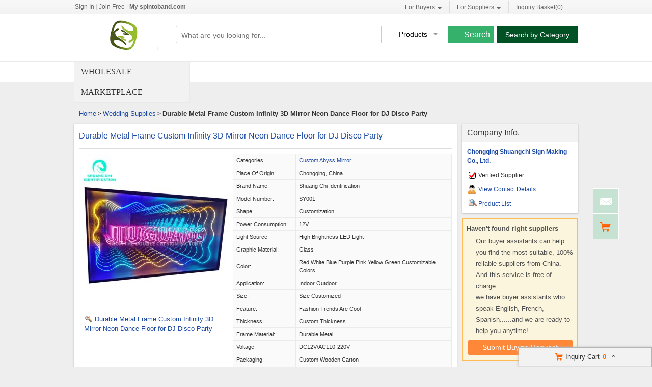

--- FILE ---
content_type: text/html; charset=UTF-8
request_url: https://www.spintoband.com/pz60a5312-cz58a0724-durable-metal-frame-custom-infinity-3d-mirror-neon-dance-floor-for-dj-disco-party.html
body_size: 26692
content:
<!DOCTYPE html>
<html>
<head>
    <meta http-equiv="X-UA-Compatible" content="IE=edge,Chrome=1" />
    <meta http-equiv="Content-Type" content="text/html;charset=utf-8" />
    <title>Durable Metal Frame Custom Infinity 3D Mirror Neon Dance Floor for DJ Disco Party of item 116375259</title>
<meta name="keywords" content="Durable Metal Frame Custom Infinity 3D Mirror Neon Dance Floor for DJ Disco Party, Custom Abyss Mirror, latest Custom Abyss Mirror from China, Custom Abyss Mirror for sale">
<meta name="description" content="Latest Durable Metal Frame Custom Infinity 3D Mirror Neon Dance Floor for DJ Disco Party from Quality Custom Abyss Mirror, Chongqing Shuangchi Sign Making Co., Ltd. - a Wholesale Supplier from China.">

    <link type='text/css' rel='stylesheet' href='https://style.spintoband.com/myres/css/common.css' media='all' />
    <script type="text/javascript" src="https://style.spintoband.com/min/?b=myres/js&f=jquery-1.9.1.min.js,jump.js,MSClass.js,projector.js"></script>
    
<script type="application/ld+json">
    {
      "@context": "https://schema.org",
      "@type": "BreadcrumbList",
      "itemListElement": [
            {
        "@type": "ListItem",
        "position": 1,
        "name": "Home"
        , "item": "https://www.spintoband.com/"      },            {
        "@type": "ListItem",
        "position": 2,
        "name": "Products"
        , "item": "https://www.spintoband.com/product/"      },            {
        "@type": "ListItem",
        "position": 3,
        "name": "Durable Metal Frame Custom Infinity 3D Mirror Neon Dance Floor for DJ Disco Party"
              }            ]
    }
</script>
    <script type="application/ld+json">
    {
        "@context": "http://schema.org",
        "@type": "Product",
        "name": "Durable Metal Frame Custom Infinity 3D Mirror Neon Dance Floor for DJ Disco Party",
        "category": "Custom Abyss Mirror",        "description": "Place of Origin:Chongqing, China,Model Number:SY001,Supply Ability:1000 Piece/Pieces per   Week,Price:$45.00/pieces 5-49 pieces",
        "image": "https://img.spintoband.com/nimg/86/c1/332448e0bdaebb75eb6fbed53632-300x300-0/durable_metal_frame_custom_infinity_3d_mirror_neon_dance_floor_for_dj_disco_party.jpg",
        "url": "https://www.spintoband.com/pz60a5312-cz58a0724-durable-metal-frame-custom-infinity-3d-mirror-neon-dance-floor-for-dj-disco-party.html"
                ,"brand": {"@type": "Brand","name": "shuang chi identification"}
                        ,"offers":{
        "@type": "Offer",
        "priceCurrency": "USD",
        "price":  "45.00",
        "url": "https://www.spintoband.com/pz60a5312-cz58a0724-durable-metal-frame-custom-infinity-3d-mirror-neon-dance-floor-for-dj-disco-party.html",
        "seller":{"@type": "Organization","name": "Chongqing Shuangchi Sign Making Co Ltd"}
        }
        }
    </script>

      <meta property="og:type" content="product" >
     <meta property="og:title" content="Durable Metal Frame Custom Infinity 3D Mirror Neon Dance Floor for DJ Disco Party" >
     <meta property="og:site_name" content="spintoband.com" >
     <meta property="og:url" content="https://www.spintoband.com/pz60a5312-cz58a0724-durable-metal-frame-custom-infinity-3d-mirror-neon-dance-floor-for-dj-disco-party.html" >
     <meta property="og:image" content="https://img.spintoband.com/nimg/86/c1/332448e0bdaebb75eb6fbed53632-300x300-0/durable_metal_frame_custom_infinity_3d_mirror_neon_dance_floor_for_dj_disco_party.jpg" >
     <meta property="og:description" content="Place of Origin:Chongqing, China,Model Number:SY001,Supply Ability:1000 Piece/Pieces per   Week,Price:$45.00/pieces 5-49 pieces" >

<link rel="canonical" href="https://www.spintoband.com/pz60a5312-cz58a0724-durable-metal-frame-custom-infinity-3d-mirror-neon-dance-floor-for-dj-disco-party.html">
<link rel="icon" href="https://www.spintoband.com/spintoband.com.ico"></head>
<body>
<div class="cont_main_whole" id="pageIndex1" style="padding-bottom:40px;background-color:#fff;    border-bottom: 1px solid #e9e9e9;">
    <div class="cont_main_whole_inner" style="    height: 120px;border-bottom:1px solid #e9e9e9;">
        <script type="text/javascript">
    function jumpLogin() {
        window.location.href = "https://uc.ecer.com/home/login?app_id=200402&app_redirect="+location.href;
    }
</script>
    <div class="f_head_top">
          <table>
      <tr>
          <td id ="head_login" class="l">
              <span onclick="jumpLogin()" style="cursor:pointer;">Sign In</span> | <a rel="nofollow" href="https://uc.ecer.com/reg.php">Join Free</a> | <strong><a rel="nofollow" href="//www.spintoband.com">My spintoband.com</a></strong>
          </td>
          <td class="r ">
              <ul class="n">
                  <li class="l b hl_1" id='dropmenu1'>
                      <span class="m" >For Buyers<i class="p"></i></span>

                      <ul class="u_b" style="display:none" id="menu1">
                        <li class="u_l"><a  href="https://www.spintoband.com/product/">Search Products</a></li>
                        <li class="u_l"><a  href="https://www.spintoband.com/wholesaler/">Find China Suppliers</a></li>
                        <li class="u_l"><a rel="nofollow" href="https://www.spintoband.com/index.php?r=report/report">Post Sourcing Request</a></li>
                      </ul>
                  </li>
                  <li class="l b hl_1" id='dropmenu2'>
                      <span class="m" >For Suppliers<i class="p"></i></span>

                      <ul class="u_b" style="display:none" id="menu2">
                        <li class="u_l"><a href="https://www.spintoband.com/wholesaler/">Search Suppliers</a></li>
                        <li class="u_l"><a href="https://www.spintoband.com/static/privacy-policy-2479.html">Privacy Policy</a></li>
                      </ul>
                  </li>
                  <li class="l hl_s" ><span class="m" id="cart_top"><i class="c"></i>Inquiry Basket(<span class="num" id="num">0</span>)</span></li>
              </ul>
          </td>
      </tr>
  </table>
    <script type="text/javascript">
        var domain = 'aHR0cDovL3VjLmVjZXIuY29tL2luZGV4LnBocD9yPXVzZXIvaW5kZXg=';
        domain = base64decode(domain);

        function menu(){
            var outer=document.getElementById("dropmenu1");
            var menu1 = document.getElementById("menu1");
            outer.onmouseover=function(){
                menu1.style.display="block";
            }
            menu1.onmouseover=function(){
                menu1.style.display="block";
            }
            outer.onmouseout=function(){
                menu1.style.display="none";
            }
            menu1.onmouseout=function(){
                menu1.style.display="none";
            }
            var outer2=document.getElementById("dropmenu2");
            var menu2 = document.getElementById("menu2");
            outer2.onmouseover=function(){
                menu2.style.display="block";
            }
            menu2.onmouseover=function(){
                menu2.style.display="block";
            }
            outer2.onmouseout=function(){
                menu2.style.display="none";
            }
            menu2.onmouseout=function(){
                menu2.style.display="none";
            }
        }
        function clearCookie(name) {
            var exp=new Date();exp.setTime(exp.getTime()-10);document.cookie=name+"="+escape(value)+";expires="+exp.toGMTString();
        }
        function logout() {
            clearCookie('sso_access_token')
            window.location.href = "https://uc.ecer.com/home/logouts?app_redirect="+location.href;
            return false;
            $('#LoadingStatus').show();
            $.ajax({
                type:"POST",
                url:"/index.php?r=user/ajaxlogout",
                dataType:'json',
                success: function(msg){
                    if(msg['status'] == true){
                        $('#LoadingStatus').hide();
                        $('#login').show();
                        $('#login_ok').hide();
                        var html1 = "<a rel='nofollow' href='http://uc.spintoband.com/login.php'>Sign In</a> | <a rel='nofollow' href='http://uc.spintoband.com/reg.php'>Join Free</a> | <strong><a rel='nofollow' href='//www.spintoband.com'>My spintoband.com</a></strong>";
                        $('#head_login').html(html1);
                        $('#publish').attr('href',domain);
                    }else{
                        $('#LoadingStatus').hide();
                        alert(msg['error']);
                    }
                }
            });
        }
        function updateLoginStatus(msg) {
            if (msg['status'] == true) {
                $('#login').hide();
                $('#user').text(msg['user']);
                if (msg['pay']) {
                    $('#pay').text('(' + msg['pay'] + ')');
                }
                if (msg['unpaid']) {
                    $('#unpaid').text('(' + msg['unpaid'] + ')');
                }
                if (msg['pass']) {
                    $('#pro_pass').text('(' + msg['pass'] + ')');
                }
                if (msg['nopass']) {
                    $('#pro_nopass').text('(' + msg['nopass'] + ')');
                }
                $('#login_ok').show();
                var html1 = "Welcome,<a href='"+msg['url']+"' >" + msg['user'] + " </a>";
                html1 += " | <a href='javascript:void(0)' onclick='logout()'>Sign out </a> | <strong><a href='//www.spintoband.com'>My spintoband.com</a></strong>";
                $('#head_login').html(html1);
                $('#publish').attr('href', msg['url']);
            }
        }
        function clearCookie(name) {
            var exp=new Date();exp.setTime(exp.getTime()-10);document.cookie=name+"="+escape("")+";expires="+exp.toGMTString();
        }
        $(function() {
            //通过code字段去拿已登录sso_access_token
            //有sso_access_token则存cookie 更新登录态 无则页面不做处理
            //链接上没code 取cookie中sso_access_token 检查是否有效 有效则更新登录态 cookie没有sso_access_token则不做任何处理
            var sso_access_token = getCookie("sso_access_token");
            if(sso_access_token && sso_access_token != "undefined") {
                $.ajax({
                    type: "GET",
                    url: "/index.php?r=user/VerifyToken",
                    data: '&token='+sso_access_token,
                    dataType: 'json',
                    cache: 'false',
                    success: function (msg) {
                        updateLoginStatus(msg);
                    }
                });
            } else {
                s = location.search;
                if(s) {
                    s = s.split('?');
                    if(s.length>1){
                       s = s[1];
                       var f = s.indexOf('code');
                       if(f != -1) {
                            var arr = s.split('&');
                            for(var i = 0;i<arr.length; i++){
                                var info = arr[i].split('=',2);
                                var n = info[0];
                                var v = info[1];
                                if(n == "code") {
                                    $.ajax({
                                        type: "GET",
                                        url: "/index.php?r=user/ajaxGetLoginUser",
                                        data: '&code='+v,
                                        dataType: 'json',
                                        cache: 'false',
                                        success: function (msg) {
                                            updateLoginStatus(msg);
                                        }
                                    });
                                }  
                            }
                       }
                    }
                } 
            }
            
            
            menu();
            
        });
    </script>
</div>
        <div class="f_header_main">
    <table cellpadding="0" cellspacing="0" width="100%">
        <tr>
            <td class="l">
               <a href="//www.spintoband.com"><img src="https://style.spintoband.com/myres/logo/spintoband.com.png" alt="spintoband.com"></a>
            </td>
            <td class="r">
                <form name="head_search" action="/index.php?r=search/search" method="POST" onsubmit="return check_form();">
                    <div class="w_b fl">
                        <div class="i_b fl">
                            <input  name="keyword" id="keyword" value="" type="text" placeholder="What are you looking for..."  />
                        </div>
                        <div class="s_b fl">
                                                    <div class="s_d" id="u_s_show">Products<i></i></div>
                                                    <ul class="u_s" id="u_s_list" style="display:none">
                                <li id='product'><a href="#" >Products</a></li>
                                <li id='company'><a href="#" >Suppliers</a></li>
                            </ul>
                            <input type="hidden" id="kwtype"  name="kwtype"  value="product"  />
                        </div>
                        <input class="btn fl" type="submit" value="Search" />
                    </div>
                </form>
                <div class="cb_0"></div>
                            </td>
            <td class="s_c" valign="middle">
                <a href=https://www.spintoband.com/product/>Search by Category</a>
            </td>
        </tr>
    </table>
    <div class="cb_0"></div>
    <script type="text/javascript">
        $(function(){
            $("#u_s_show").on('click',function() {
                $('#u_s_list').toggle();
            });
            $("#u_s_list #product").click(function(){
                $('#u_s_show').html($(this).html()+'<i></i>');

                $('#kwtype').val('product');
                $('#u_s_list').hide();
            }) ;
            $("#u_s_list #company").click(function(){
                $('#u_s_show').html($(this).html()+'<i></i>');

                $('#kwtype').val('company');
                $('#u_s_list').hide();
            });

          $('#keyword').focus();
        })

        /*********文字翻屏滚动***************/
        $(function(){
            if($("#TextDiv1").length > 0){
                new Marquee(["TextDiv1","TextContent1"],2,2,615,25,40,0,0) //文字翻屏滚动实例
                if($("#TextContent1").width()<1780){$("#TextContent1").width(1780)}
            }
        })

        function check_form(){
            if($('#keyword').val()==''){
                alert('Please enter keyword!');
                return false;
            }
            return true;
        }
    </script>
</div>
    </div>
</div>
<div class="cont_main_box" id="pageIndex2" style="margin-top:-40px;" >
    <div class="cont_main_box_inner">
        <div class="com_main_23" id="pageIndex3">
            <div class="com_main_inner">
                <div class="w_m_bg">Wholesale Marketplace</div>
            </div>
        </div>
        <div class="com_main_76" id="pageIndex4" style="width:77%">
            <div class="com_main_inner">
                    <div class="no_focus_tag">
                  </div>
            </div>
        </div>
        <div class="clearfix"></div>
    </div>
</div>
<div class="cont_main_box" id="pageIndex2">       
    <div class="cont_main_box_inner">
            <div class="f_header_breadcrumb">
            <a href="/">Home</a> >


    <a  class="f_header_breadcrumb_cur" href="https://www.spintoband.com/category-35030000-1/wedding-supplies.html">Wedding Supplies</a> >



        <h2>
        Durable Metal Frame Custom Infinity 3D Mirror Neon Dance Floor for DJ Disco Party    </h2>
    

</div>



        <div class="com_main_76" id="pageIndex3">
            <div class="com_main_inner">
                <script type="text/javascript">
    window.isgrant = 1;
</script>
    <div class="no_product_detail">
                        <script>
            var jumpurl = "";
        </script>
        <div id="product116375259" data-cname="Chongqing Shuangchi Sign Making Co., Ltd." data-datatype="7" data-smallimg="https://img.spintoband.com/nimg/86/c1/332448e0bdaebb75eb6fbed53632-300x300-0/durable_metal_frame_custom_infinity_3d_mirror_neon_dance_floor_for_dj_disco_party.jpg" data-cid="91220717"  class="con_left">
        <div style=" margin:0; margin-left:15px; padding-top: 12px; padding-bottom: 12px; margin-right: 15px;" class="desc_caption_wrap"><H1 class="pub_h1" id="producttitle116375259"><a href="https://shuangchisign.sale.spintoband.com/pz60a5312-durable-metal-frame-custom-infinity-3d-mirror-neon-dance-floor-for-dj-disco-party.html">Durable Metal Frame Custom Infinity 3D Mirror Neon Dance Floor for DJ Disco Party</a></H1> </div>
        <div class="cb_0"></div>
        <div class="con_pic_wrap fl">
            <div class="con_pic">
                <table cellspacing="0" cellpadding="0" height="100%" width="100%">
                    <tbody><tr>
                        <td height="100%" align="center" width="100%" valign="middle">
                                                            <a href="https://shuangchisign.sale.spintoband.com/iz60a5312-durable-metal-frame-custom-infinity-3d-mirror-neon-dance-floor-for-dj-disco-party-images" title="Durable Metal Frame Custom Infinity 3D Mirror Neon Dance Floor for DJ Disco Party">
                                    <img alt="Durable Metal Frame Custom Infinity 3D Mirror Neon Dance Floor for DJ Disco Party" src="https://img.spintoband.com/nimg/86/c1/332448e0bdaebb75eb6fbed53632-300x300-0/durable_metal_frame_custom_infinity_3d_mirror_neon_dance_floor_for_dj_disco_party.jpg" /></a>
                                                    </td>
                    </tr>
                    </tbody></table>
            </div>
                    <span id="show_img" class="pro_2">
                                                  <a id="producttitle116375259" href="https://shuangchisign.sale.spintoband.com/iz60a5312-durable-metal-frame-custom-infinity-3d-mirror-neon-dance-floor-for-dj-disco-party-images" target="_blank"><i></i>Durable Metal Frame Custom Infinity 3D Mirror Neon Dance Floor for DJ Disco Party</a>
                                             </span>
        </div>
        <div class="con_table fr" id="cart_product">
            <table cellspacing="1" cellpadding="0" border="0" width="100%" class="detail_wrap_border " id="product116375259" data-datatype="7" data-smallimg="https://img.spintoband.com/nimg/86/c1/332448e0bdaebb75eb6fbed53632-300x300-0/durable_metal_frame_custom_infinity_3d_mirror_neon_dance_floor_for_dj_disco_party.jpg" data-cid="91220717" >
                <tbody>
                                                    <tr>
                        <th>Categories</th>
                        <td>
                                                            <a href="https://shuangchisign.sale.spintoband.com/c1991396-custom-abyss-mirror">Custom Abyss Mirror</a>
                                                    </td>
                    </tr>
                                                                                                                                                                            <tr>
                                <td >Place of Origin: </td>
                                <td>Chongqing, China</td>
                            </tr>
                                                                                <tr>
                                <td >Brand Name: </td>
                                <td>shuang chi identification</td>
                            </tr>
                                                                                <tr>
                                <td >Model Number: </td>
                                <td>SY001</td>
                            </tr>
                                                                                <tr>
                                <td >Shape: </td>
                                <td>customization</td>
                            </tr>
                                                                                <tr>
                                <td >Power Consumption: </td>
                                <td>12V</td>
                            </tr>
                                                                                <tr>
                                <td >Light source: </td>
                                <td>High Brightness LED Light</td>
                            </tr>
                                                                                <tr>
                                <td >Graphic Material: </td>
                                <td>glass</td>
                            </tr>
                                                                                <tr>
                                <td >Color: </td>
                                <td>Red White Blue purple pink yellow green   Customizable colors</td>
                            </tr>
                                                                                <tr>
                                <td >Application: </td>
                                <td>Indoor Outdoor</td>
                            </tr>
                                                                                <tr>
                                <td >Size: </td>
                                <td>Size Customized</td>
                            </tr>
                                                                                <tr>
                                <td >Feature: </td>
                                <td>Fashion trends are cool</td>
                            </tr>
                                                                                <tr>
                                <td >Thickness: </td>
                                <td>Custom thickness</td>
                            </tr>
                                                                                <tr>
                                <td >Frame material: </td>
                                <td>Durable Metal</td>
                            </tr>
                                                                                <tr>
                                <td >Voltage: </td>
                                <td>DC12V/AC110-220V</td>
                            </tr>
                                                                                <tr>
                                <td >Packaging: </td>
                                <td>Custom Wooden Carton</td>
                            </tr>
                                                                                <tr>
                                <td >Packaging Details: </td>
                                <td>The overall outer packaging is based on the size and area of the actual number of products customized wooden boxes, the wooden box inside the thickened foam anti-shock effect, as well as bubble film or wrap film double-layer protection products, on the out</td>
                            </tr>
                                                                                <tr>
                                <td >Supply Ability: </td>
                                <td>1000 Piece/Pieces per   Week</td>
                            </tr>
                                                                                <tr>
                                <td >MOQ: </td>
                                <td>5 pc</td>
                            </tr>
                                                                                <tr>
                                <td >Price: </td>
                                <td>$45.00/pieces 5-49 pieces</td>
                            </tr>
                                        </tbody></table>
            <div class="btn_right">
                                <a href="javascript:void(0)" onclick="opendiv(116375259,'ec:onpage:no_product_detail','',91220717);" class="inquire_now_btn">Contact Now</a>
            </div>
            <div  style="margin-top:2px;" class="cart_box cart_tips" data-cname="Chongqing Shuangchi Sign Making Co., Ltd." data-cnametitle="Chongqing Shuangchi Sign Making Co., Ltd." data-name="Durable Metal Frame Custom Infinity 3D Mirror Neon Dance Floor for DJ Disco Party" data-nameurl="https://shuangchisign.sale.spintoband.com/pz60a5312-durable-metal-frame-custom-infinity-3d-mirror-neon-dance-floor-for-dj-disco-party.html" data-img="https://img.spintoband.com/nimg/86/c1/332448e0bdaebb75eb6fbed53632/durable_metal_frame_custom_infinity_3d_mirror_neon_dance_floor_for_dj_disco_party.jpg" data-imgurl="https://img.spintoband.com/nimg/86/c1/332448e0bdaebb75eb6fbed53632-150x150-0/durable_metal_frame_custom_infinity_3d_mirror_neon_dance_floor_for_dj_disco_party.jpg" data-imgalt="Quality Chongqing Shuangchi Sign Making Co., Ltd. for sale" id="tips_116375259">
                <a href="javascript:void(0)" class="icon_box">Add to Cart</a>
            </div>
        </div>
        <div class="cb_0"></div>
    </div>
</div>
            </div>
        </div>
        <div class="com_main_23right" id="pageIndex4">
            <div class="com_main_inner">
                    <div class="company_chanel">
        
 <div class="con_right">
    <div class="b">
        <table cellspacing="0" cellpadding="0" class="div_box">
            <tbody><tr class="tr_chanl">
                <td>Company Info.</td>
            </tr>
            <tr>
                <td><strong><a title="Chongqing Shuangchi Sign Making Co., Ltd." href="https://shuangchisign.sale.spintoband.com/">Chongqing Shuangchi Sign Making Co., Ltd.</a></strong></td>
            </tr>
                        <tr>
                <td>
                    <div class="b1"></div> Verified Supplier
                </td>
            </tr>
                        <tr>
                <td><div class="con_9"></div><a href="https://shuangchisign.sale.spintoband.com/contactus">View Contact Details</a></td>
            </tr>
            <tr>
                <td><div class="sup_9"></div><a href="https://shuangchisign.sale.spintoband.com/products.html">Product List</a></td>
            </tr>
            </tbody></table>
    </div>
 </div>
</div>
    <script>
    $(function () {
        var if_load = 0;
        if(if_load){
            var url ="aHR0cHM6Ly93d3cuc2h1YW5nY2hpc2lnbi5jb20v";
            loadiframe_planH('',base64decode(url));
        }
    });
</script>                <div class="buying_request">
            <div class="sl_left_banner_s">
            <ul class="cont_inf_s">
                <li>Haven't found right suppliers</li>
                <li>Our buyer assistants can help you find the most suitable, 100% reliable suppliers from China.</li>
                <li>And this service is free of charge.</li>
                <li>we have buyer assistants who speak English, French, Spanish......and we are ready to help you anytime!</li>
            </ul>
            <div class="req_button_s">
                <div id="req_button" class="button_m" title="Submit buy request to China factory" data-inquiry_topic="I am interested in your Custom Abyss Mirror." onmouseover="this.className='button_h';"  onmouseout="this.className='button_m';" onclick="open_buying_req_div()"><span>Submit Buying Request</span></div>
            </div>
        </div>
        <div id="br_backdiv" class="buying_request_bg" style="display:none;"></div>
    <form id="br_message_form" action="">
        <div id="br_messagediv" class="messagediv div_dw" style="display: none">
            <div class="e_close" onclick="$('#br_backdiv').hide();$('#br_messagediv').hide();"></div>
            <div class="content_box">
                <div class="content_title">Submit your request about <span class="red">Custom Abyss Mirror</span></div>

                <div class="content_t">
                    <ul class="email clearfix">
                        <li class="w_m" id="li_from"><span class="red">*</span>From:</li>
                        <li id="li_from_input"><input class="w_1" name="email" id="br_email" type="text" value placeholder="Please Enter your Email Address"></li>
                        <input type="hidden" id="hidemail" >
                        <li id="bremailerror" style="display:none;" class="wrong_text">Please input your Email ID</li>
                    </ul>
                    <ul class="ptoducts_name clearfix ">
                        <li class="w_m"><span class="red">*</span>Subject:</li>
                        <li><input class="w_2" name="subject" id="br_subject" type="text" value=""></li>
                        <li id="brsubjecterror" style="display:none;" class="wrong_text">Please input your Subject</li>
                    </ul>
                    <ul class="message clearfix ">
                        <li class="w_m"><span class="red">*</span>Message:</li>
                        <li>
                            <textarea name="message" id="br_message" cols="" rows="" value placeholder="We recommend including Self introduction,Required specifications and MOQ."></textarea></li>
                        <div id="brmessageerror" style="display:none;" class="wrong clearfix ">
                            <span class="e_wront_img"></span>
                            <span>Your message must be between 20-3,000 characters!</span>
                        </div>
                        </li>
                    </ul>
                    <div class="send_now" onmouseover="this.className='send_now_h';"  onmouseout="this.className='send_now';" onclick="sendInquiry_br('br_message_form')"><span>Submit</span></div>
                </div>
            </div>
        </div>
        <input type="hidden" id="br_pidid" value=""  name="pid">
        <input type="hidden" id="br_cidid" value=""  name="cid">
        <input type="hidden" id="br_guidid" name="guid" value="b4728db663403f3a6e56c450babc92df">
    </form>
    <form id="br_contact" action="https://www.spintoband.com/index.php?r=MQInquiry/sendinquiry&inquiry_action=updateInquiry">
        <div id="br_contactdiv" class="messagediv div_dw" style="display: none;">
            <div class="e_close" onclick="$('#br_backdiv').hide();$('#br_contactdiv').hide();"></div>
            <div class="content_box">
                <div class="content_title">Submit your request about <span class="red">Custom Abyss Mirror</span></div>
                <div class="content_t">
                    <ul class="from_name clearfix ">
                        <li class="w_m"><span class="red">*</span>Name:</li>
                        <li>
                            <select name="gender" id="br_gender">
                                <option value="0" selected="">Mr.</option>
                                <option value="1">Mrs.</option>
                                <option value="2">Miss.</option>
                                <option value="3">Ms.</option>
                            </select>
                        </li>
                        <li><input name="name" id="br_name" type="text" value placeholder="First Name  Last Name"></li>
                        <li id="brnameerror" class="wrong_text" style="display:none;">Please input your name</li>
                    </ul>
                    <ul class="ptoducts_number clearfix ">
                        <li class="w_m"><span class="red">*</span>Phone:</li>
                        <li><input class="w_1" name="tel" id="br_tel" type="text" value placeholder="Please input your moblie or Whatsapp number"></li>
                        <li id="brtelerror" class="wrong_text" style="display:none;">Please input number</li>
                    </ul>
                    <ul class="ptoducts_company clearfix ">
                        <li class="w_m">Company:</li>
                        <li><input class="w_1" name="company" id="br_company" type="text" value placeholder="Please input your Company"></li>
                    </ul>
                    <ul class="ptoducts_country clearfix ">
                        <li class="w_m">Country:</li>
                        <li><select name="country" id="br_country"><option>Select Country</option></select></li>
                        <li class="wrong_text"></li>
                    </ul>
                    <div class="check_one">
                        <input checked="true"  type="checkbox" name="iscontact" value="1" /> Please reply me widthin 24 hours.
                    </div>
                    <div class="check_two">
                        <input type="checkbox" name="match_serivce" value="1" />
                                                    I agree to share my <span class="blue_text">Business Card</span> with quoted suppliers.
                                            </div>
                    <div class="send_now" onmouseover="this.className='send_now_h';"  onmouseout="this.className='send_now';" onclick="sendInquiry_br('br_contact')"><span>Submit</span></div>
                </div>
            </div>
        </div>
        <input type="hidden" name="qid" id="br_qid" value="" />
    </form>
    <div id="contact-sucess" style="display: none;" class="scode_inquiry_search_list">
        <form id="inquirySuccessForm" action="" method="post">
            <div id="closesuccessdiv" class="e_close" onclick="$('#br_backdiv').hide();$('#contact-sucess').hide();"></div>
            <div class="f_right">
                <div class="right-sucess">
                    <p class="p1">Inquiry Sent Successfully</p>
                                        <p class="p2">Confirmation email has been sent: </br><span id="mail_sent"></span></p>
                                        <p class="p3" style="display:none;">&nbsp;</p>
                    <!-- 邮件为空时p2 display:none; p3 display:block; -->
                    <a target="_blank" href="https://uc.spintoband.com/index.php?r=buyer"" class="send_now" target="_blank">Go To My Account</a>
                    <div class="assistant-area">
                        <ul class="need-help">
                            <li class="tit"><p>Need Help?<span class="label">It’s Free</span></p></li>
                            <li>Contact Your<br>Sourcing Assistant<a href="https://uc.spintoband.com/index.php?r=buyer" class="chat-now" target="_blank">Chat Now</a></li>
                        </ul>
                    </div>
                </div>
            </div>
            <div class="cb"></div>
            <input type="hidden" id="qid" name="qid" value="">
            <input type="hidden" id="rec_pid" value="" name="rec_pid">
        </form>
    </div>
</div>
<script>
    var $user = 0;
    var islogin = $user ? 1 : 0;
    function open_buying_req_div(){
        var inquiry_topic = $('#req_button').attr('data-inquiry_topic');
        var kw = $('#br_messagediv').find('.content_title .red').html();
        $('#br_subject').val(inquiry_topic);
        var emailstr = getCookie("email");
        if(islogin){
            $("#li_from").hide();
            $("#li_from_input").hide();
            $("#hidemail").val(getCookieValue("email"));
        }

        var email=getCookieValue("email");
        var tel=getCookie("tel");
        var name=getCookie("name");
        var company=getCookie("company");
        var country=getCookie("country");
        var gender=getCookie("gender");
        //if(country){$("#br_country").val(country)}
        if(email){$('#br_email').val(email);}
        if(name){$('#br_name').val(name);}
        if(tel){$('#br_tel').val(tel);}
        if(company){$('#br_company').val(company);}
        if(gender){$('#br_gender').val(gender);}

        $('#br_backdiv').show();
        $('#br_messagediv').show();

        var inquiry_url = "https://www.spintoband.com/index.php?r=MQInquiry/sendinquiry";
        var inqueryurl = inquiry_url+"&kw="+kw+"&src=bq";
        $("#br_message_form").attr("action",inqueryurl);
    }

    function sendInquiry_br(formname){
        if(formname == 'br_contact'){
            var name = $('#br_name').val();
            if(name == "First Name  Last Name" || name == ''){
                $('#brnameerror').show();
                $('#br_name').attr('class', 'w_border');
                return false;
            }else{
                $('#brnameerror').hide();
                $('#br_name').removeClass('w_border');
            }
            var tel = $('#br_tel').val();
            if(tel == 'Please input your mobile or Whatsapp number' || tel == ''){
                $('#brtelerror').show();
                $('#br_tel').attr('class', 'w_1 w_border');
                return false;
            }else{
                $('#brtelerror').hide();
                $('#br_tel').removeClass('w_border');
            }
            $("#mail_sent").html($('#hidemail').val());
            var data=$('#'+formname).serialize() + '&updateSubmit=1';
            $.ajax({
                url: $('#'+formname).attr("action"),
                dataType: 'json',
                type: "POST",
                data: data,
                success: function (data) { //登录成功后返回的数据
                    if(data.status){
                        $("#br_backdiv").hide();
                        $("#br_contactdiv").hide();
                        
                                            }
                }
            });
        }
        else if(formname == 'br_message_form'){
            // 添加国家元素
            addCountryDom('br_country');

            $("#hidemail").val($("#br_email").val());
            if($('#br_email').val().replace(/\s+/g,'')=='' || $('#br_email').val().search(/^\w+((-\w+)|(\.\w+))*\@[A-Za-z0-9]+((\.|-)[A-Za-z0-9]+)*\.[A-Za-z0-9]+$/) == -1){
                $("#bremailerror").show();
                $('#br_email').attr('class', 'w_1 w_border');
                return false;
            }else{
                $('#br_email').removeClass('w_border');
                $('#bremailerror').hide();
            }

            if($('#br_subject').val().replace(/\s+/g,'') == ''){
                $('#brsubjecterror').show();
                $('#br_subject').attr('class', 'w_2 w_border');
                return false;
            }else{
                $('#br_subject').removeClass('w_border');
                $('#brsubjecterror').hide();
            }

            if($('#br_message').val().replace(/\s+/g,'')=='' || $('#br_message').val().replace(/\s+/g,'').length<20){
                $('#br_message').attr('class', 'w_border');
                $("#brmessageerror").show();
                return false;
            }else{
                $('#br_message').removeClass('w_border');
                $('#brmessageerror').hide();
            }

            var uuid=createUUID();
            var my_input1 = $('<input type="hidden" id="br_js_guid" name="js_guid"  value="'+uuid+'"/>');
            var my_input2 = $('<input type="hidden" id="br_hashcode" name="hashcode"  value="'+uuid+'"/>');
            var my_input3 = $('<input type="hidden" id="br_ref_url" name="ref_url"  value="'+document.referrer+'"/>');
            var my_input4 = $('<input type="hidden" id="br_cur_url" name="cur_url"  value="'+location+'"/>');
            if($("#"+formname).find("#br_js_guid").length==0){
                $('#'+formname).append(my_input1);
            }
            if($("#"+formname).find("#br_hashcode").length==0){
                $('#'+formname).append(my_input2);
            }
            if($("#"+formname).find("#br_ref_url").length==0) {
                $('#' + formname).append(my_input3);
            }
            if($("#"+formname).find("#br_cur_url").length==0) {
                $('#' + formname).append(my_input4);
            }
            var key="cc2fff912a53267147657a2c72ea6d37";
            var action_str=$('#'+formname).attr("action");
            action_str=action_str+'&guid='+$('#br_guidid').val();
            $('#'+formname).attr("action",action_str);
            var js_guid_str = $('#br_js_guid').val();
            var guid_str = $('#br_guidid').val();
            $('#br_hashcode').val(hash(key+guid_str+js_guid_str));
            var data=$('#'+formname).serialize();
            data+="&inquireSubmit=1";

            $.ajax({
                url: $('#'+formname).attr("action"),
                dataType: 'json',
                type: "POST",
                data: data,
                success: function (data) { //登录成功后返回的数据
                    $("#br_backdiv").hide();
                    $("#br_messagediv").hide();
                                    if(data.qid && !data.errormsg){
                        $("#br_backdiv").show();
                        $("#br_contactdiv").show();
                        $('#br_qid').val(data.qid);
                    }
                    if(islogin != data.islogin) {
                        islogin = data.islogin;
                        // 修改 页头
                                                var html = '<li class="welcome">欢迎,</li>';
                        html += '<li><a href="http://uc.ecer.com/index.php?r=user/index">  ' + $('#email1').val() + '</a></li>';
                        html += '<li><a rel="nofollow" href="http://uc.ecer.com/index.php?r=uc/logout">注销</a></li>';
                        html += '<li><a  href="http://bbs.ecer.com/" target="_blank">外贸论坛</a></li>';
                        $('#loginorlogout').html(html);
                                            }
                }
            });
        }
    }

    $(function () {
        // 渲染svg图标
        $(".marksvg").each(function(){
            let svgurl = $(this).data("svg");
            $(this).html('<svg class="icon" aria-hidden="true"><use xlink:href="#'+svgurl+'"></use></svg>');
        });
    });
</script>
            </div>
        </div>
        <div class="clear"></div>
    </div> 
</div>
<div class="cont_main_box" id="pageIndex5">       
    <div class="cont_main_box_inner">      
             <div class="no_product_information">
            <div class="steam">
        <div class="steam_tab">
            <ul>
                <li class="cur" id="npi_tab1" onclick="npi_change_tab(this)"><span>Product Details</span></li>
                <li class="" id="npi_tab2" onclick="npi_change_tab(this)"><span>Company Profile</span></li>
            </ul>
                        <div class="cb_0"></div>
        </div>

        <div  class="steam_b">
            <div class="steam_c">
                <style>
                    .content_format  table{border:1px solid #dedede;  border-collapse:collapse;}
                    .content_format   td{padding:3px; border: 1px solid #dcdcdc; }
                    .content_format  {line-height: 24px; word-wrap : break-word ; }
                    .content_format   p{margin-bottom: 10px; margin-top: 2px; padding: 2px; }
                </style>
                <div id="oneContent3" style="display: block;" class="s_1">
                    <div style="height:auto;border:none;" name="content_format_div" class="content_format">
                        <h2 class="pub_h2">
                            <a href="#" title="Quality Durable Metal Frame Custom Infinity 3D Mirror Neon Dance Floor for DJ Disco Party for sale">Durable Metal Frame Custom Infinity 3D Mirror Neon Dance Floor for DJ Disco Party</a>
                        </h2>
                        <div class="content_format" name="content_format_div" style="height:auto;border:none;"><div style="font-family: ms sans serif,geneva,sans-serif;"><div data-magic-global="%7B%22bizId%22%3A2215872660964%2C%22pageId%22%3A21268531109%2C%22siteId%22%3A10100813331%7D" id="detail_decorate_root"><div module-id="34714607333" module-title="detailSingleImage" render="true" class="J_module"><div class="icbu-pc-images magic-0"><div><div class="flex-layout-v"><div class="flex-layout-h magic-0"><div class="magic-1"><img src="https://img.spintoband.com/nimg/f6/82/3f39269b65e42bef2bc88b82b7cd.jpg" class="magic-2" width="650" height="801"/></div></div></div></div></div></div><div module-id="34714607334" module-title="detailSingleImage" render="true" class="J_module"><div class="icbu-pc-images magic-0"><div><div class="flex-layout-v"><div class="flex-layout-h magic-0"><div class="magic-1"><img src="https://img.spintoband.com/nimg/3a/05/87099c95f38a1a1670d56af57677.jpg" class="magic-2" width="650" height="801"/></div></div></div></div></div></div><div module-id="34714607335" module-title="detailSingleImage" render="true" class="J_module"><div class="icbu-pc-images magic-0"><div><div class="flex-layout-v"><div class="flex-layout-h magic-0"><div class="magic-3"><img src="https://img.spintoband.com/nimg/7d/d1/fc3398cab196130ff5dc2ba40386.jpg" class="magic-4" width="650" height="1648"/></div></div></div></div></div></div><div module-id="34714607336" module-title="detailTextWithTitle" render="true" class="J_module"><div class="detail-decorate-json-renderer-container"><div class="magic-5"><h3 class="magic-6"><span>3D Abyss neon Mirror</span></h3><div class="magic-7"><div class="magic-8"><div class="magic-9"><span>3D Abyss neon Mirror, super catchy cyberpunk style Create a unique
fashion space Presents the visual effect of the abyss tunnel<br/>Highlight the spatial focus, with mysterious science fiction
without losing the visual sense of fashion Eye-catching tunnel<br/>feeling decorative effect is good</span><div><span><span><span>Applicable industries include: porch living room bedroom e-sports
room Internet cafe pub club exhibition hall buy hand shop catering
shop billiards gym entertainment venue coffee shop drinks shop
large supermarket hall brand store interior decoration and other
places can be used</span></span><br/></span></div></div></div></div></div></div></div><div module-id="34714607337" module-title="detailProductNavigation" render="true" class="J_module"><div id="ali-anchor-AliMagic-6dz12a" data-section="AliMagic-6dz12a" data-section-title="Product Paramenters" class="magic-10">Product Paramenters</div></div><div module-id="34714607338" module-title="detailTableHorizontal" render="true" class="J_module"><div class="ife-detail-decorate-table"><table class="has-title all magic-11"><tbody><tr><td colspan="1" rowspan="1"><div class="magic-12">Product name：</div></td><td colspan="1" rowspan="1"><div class="magic-13">Abyss mirror light box</div></td><td colspan="1" rowspan="1"><div class="magic-14">size：</div></td><td colspan="1" rowspan="1"><div class="magic-15">customization</div></td><td colspan="1" rowspan="1"><div class="magic-16">style：</div></td><td colspan="1" rowspan="1"><div class="magic-17">Young and trendy</div></td></tr><tr><td colspan="1" rowspan="1"><div class="magic-12">Box material：</div></td><td colspan="1" rowspan="1"><div class="magic-13">Durable metal</div></td><td colspan="1" rowspan="1"><div class="magic-14">Luminous color：</div></td><td colspan="1" rowspan="1"><div class="magic-15">White blue red green yellow violet or custom</div></td><td colspan="1" rowspan="1"><div class="magic-16">Applicable industry：</div></td><td colspan="1" rowspan="1"><div class="magic-17">Commercial space Furniture space Private customization</div></td></tr><tr><td colspan="1" rowspan="1"><div class="magic-12">Front surface material：</div></td><td colspan="1" rowspan="1"><div class="magic-13">Tempered glass</div></td><td colspan="1" rowspan="1"><div class="magic-14">Power of electricity：</div></td><td colspan="1" rowspan="1"><div class="magic-15">60W-80W/ square</div></td><td colspan="1" rowspan="1"><div class="magic-16">Quality guarantee：</div></td><td colspan="1" rowspan="1"><div class="magic-17">Indoor application for 2 years</div></td></tr><tr><td colspan="1" rowspan="1"><div class="magic-12">Output voltage：</div></td><td colspan="1" rowspan="1"><div class="magic-13">12v low voltage lamp</div></td><td colspan="1" rowspan="1"><div class="magic-14">Application scenario：</div></td><td colspan="1" rowspan="1"><div class="magic-15">Hanging wall embedded floor ceiling</div></td><td colspan="1" rowspan="1"><div class="magic-16">place of origin：</div></td><td colspan="1" rowspan="1"><div class="magic-17">Chongqing, China</div></td></tr></tbody></table></div></div><div module-id="34714607339" module-title="detailProductNavigation" render="true" class="J_module"><div id="ali-anchor-AliMagic-8023pn" data-section="AliMagic-8023pn" data-section-title="Our Advantages" class="magic-10">Our Advantages</div></div><div module-id="34714607340" module-title="detailVerticalImageText" render="true" class="J_module"><div class="icbu-pc-images magic-0"><div><div class="flex-layout-v"><div class="flex-layout-h magic-0"><div class="magic-18"><img src="https://img.spintoband.com/nimg/b8/d0/e0b97c280cffc688648a38938586.jpg" class="magic-19" width="650" height="436"/></div></div></div></div><div class="text-wrapper-below text-theme-light text-align-left"><div class="text-title"><span><span>The advantage of choosing us</span></span></div><div class="text-content"><span>We are the source manufacturer without middlemen to earn the
difference in focus on R & D customization 16 years our products
are the top several outstanding businesses in the industry are the
suppliers of many trading companies we have a very advantageous
price quotation shipment speed logistics support full after-sales
protection</span><br/></div></div></div></div><div module-id="34714607341" module-title="detailManyImage" render="true" class="J_module"><div class="icbu-pc-detailManyImage magic-20"><div class="magic-21"><img src="https://img.spintoband.com/nimg/f4/7a/d81bd2339d7daff300c5caab2a55.jpg" class="magic-22" width="650" height="640"/></div><div class="magic-21"><img src="https://img.spintoband.com/nimg/5d/c9/21b01776b2cff0195fbd845c62e9.jpg" class="magic-22" width="650" height="560"/></div><div class="magic-21"><img src="https://img.spintoband.com/nimg/00/c9/7ec493872086c1a7fba474a76003.jpg" class="magic-22" width="650" height="602"/></div><div class="magic-21"><img src="https://img.spintoband.com/nimg/9e/fc/16dc579afa3313e2815349da018c.jpg" class="magic-22" width="650" height="396"/></div><div class="magic-21"><img src="https://img.spintoband.com/nimg/29/a5/876c482836b81294e6617510120b.jpg" class="magic-22" width="650" height="754"/></div><div class="magic-21"><img src="https://img.spintoband.com/nimg/65/76/29bcf22efab17f8a56319f4db7b5.jpg" class="magic-22" width="650" height="369"/></div><div class="magic-21"><img src="https://img.spintoband.com/nimg/2b/7d/b5fe59c0a91bd525ed4e51f58645.jpg" class="magic-22" width="650" height="521"/></div><div class="magic-21"><img src="https://img.spintoband.com/nimg/c8/65/5f6323149c0b6ce7a94b759bc50c.jpg" class="magic-22" width="650" height="474"/></div><div class="magic-21"><img src="https://img.spintoband.com/nimg/2e/8b/178fcb745eab65f98f4e1dd5d924.jpg" class="magic-22" width="650" height="565"/></div><div class="magic-21"><img src="https://img.spintoband.com/nimg/0c/fb/1623b97339783e9bb4ce992c856e.jpg" class="magic-22" width="650" height="596"/></div></div></div><div module-id="34714607342" module-title="detailTextContent" render="true" class="J_module"><div class="detail-decorate-json-renderer-container"><div class="magic-5"><div class="magic-7"><div class="magic-8"><div class="magic-9"><span>Luminous abyss Mirror & Techno light Create an immersive space
experience atmosphere High-end technology futuristic and light<br/>luxury fashion More in line with today's young people's social,
learning, entertainment or more diverse office space</span><div><span><span>Applicable space: wall hanging, hanging, embedded, ground paving,
ceiling, gift packaging, door signboard, furniture decoration</span><br/></span></div></div></div></div></div></div></div><div module-id="34714607343" module-title="detailProductNavigation" render="true" class="J_module"><div id="ali-anchor-AliMagic-g11wno" data-section="AliMagic-g11wno" data-section-title="Company Profile" class="magic-10">Company Profile</div></div><div module-id="34714607344" module-title="detailHorizontalImageText" render="true" class="J_module"><div class="icbu-pc-images magic-0"><div><div class="flex-layout-h"><div class="flex-layout-v magic-23"><div class="magic-24"><img src="https://img.spintoband.com/nimg/e4/09/8dc55530f9a2101ffbcd73b3dfe6.jpg" class="magic-25" width="650" height="487"/></div></div><div class="text-wrapper magic-26"><div class="text-wrapper-right text-theme-light text-align-left"><div class="text-title"><span>Company profile</span></div><div class="text-content"><span>covers an area of 6800 square meters, is a collection of design,
research and development, production, logistics and distribution of
professional sign company. The company's main business: thousand
mirrors, abyss characters, neon characters, high-end luminous
characters, the company is equipped with an independent production
workshop, 156 production and R & D personnel, after 9 years of
development and precipitation, our company's R & D department can
provide support OEM,ODM projects.</span></div></div></div></div></div></div></div><div module-id="34714607345" module-title="detailSingleImage" render="true" class="J_module"><div class="icbu-pc-images magic-0"><div><div class="flex-layout-v"><div class="flex-layout-h magic-0"><div class="magic-27"><img src="https://img.spintoband.com/nimg/ed/65/f6bb2fa9fda57e29d7926488724d.jpg" class="magic-28" width="650" height="276"/></div></div></div></div></div></div><div module-id="34714607346" module-title="detailProductNavigation" render="true" class="J_module"><div id="ali-anchor-AliMagic-d4ja4l" data-section="AliMagic-d4ja4l" data-section-title="Certifications" class="magic-10">Certifications</div></div><div module-id="34714607347" module-title="detailVerticalImageText" render="true" class="J_module"><div class="icbu-pc-images magic-0"><div><div class="flex-layout-v"><div class="flex-layout-h magic-0"><div class="magic-29"><img src="https://img.spintoband.com/nimg/29/3f/d386fd2cc3df46a0c5a4ac8a04a8.jpg" class="magic-30" width="650" height="479"/></div></div></div></div><div class="text-wrapper-below text-theme-light text-align-left"><div class="text-title"><span>The certificate of honor we received</span><br/></div><div class="text-content"><span>We have a number of patent certificates, and has been rated as the
integrity unit, quality certification unit, AAAA credit merchants
and many other honors</span><br/></div></div></div></div><div module-id="34714607348" module-title="detailProductNavigation" render="true" class="J_module"><div id="ali-anchor-AliMagic-xektv0" data-section="AliMagic-xektv0" data-section-title="Exhibition" class="magic-10">Exhibition</div></div><div module-id="34714607349" module-title="detailSingleImage" render="true" class="J_module"><div class="icbu-pc-images magic-0"><div><div class="flex-layout-v"><div class="flex-layout-h magic-0"><div class="magic-31"><img src="https://img.spintoband.com/nimg/8b/b1/4e73799d06c45ab2fe10b8b08fd0.jpg" class="magic-32" width="650" height="274"/></div></div></div></div></div></div><div module-id="34714607350" module-title="detailProductNavigation" render="true" class="J_module"><div id="ali-anchor-AliMagic-5bhmzm" data-section="AliMagic-5bhmzm" data-section-title="Why Choose Us" class="magic-10">Why Choose Us</div></div><div module-id="34714607351" module-title="detailSingleImage" render="true" class="J_module"><div class="icbu-pc-images magic-0"><div><div class="flex-layout-v"><div class="flex-layout-h magic-0"><div class="magic-33"><img src="https://img.spintoband.com/nimg/9c/02/87cf808eae1ec6ccf3580b747e21.jpg" class="magic-34" width="650" height="277"/></div></div></div></div></div></div><div module-id="34714607352" module-title="detailProductNavigation" render="true" class="J_module"><div id="ali-anchor-AliMagic-7hhgpg" data-section="AliMagic-7hhgpg" data-section-title="Product packaging" class="magic-10">Product packaging</div></div><div module-id="34714607353" module-title="detailSingleImage" render="true" class="J_module"><div class="icbu-pc-images magic-0"><div><div class="flex-layout-v"><div class="flex-layout-h magic-0"><div class="magic-35"><img src="https://img.spintoband.com/nimg/16/fd/2bd3ef731a7263ed222d814aa924.jpg" class="magic-36" width="650" height="155"/></div></div></div></div></div></div><div module-id="34987231466" module-title="detailSingleImage" render="true" class="J_module"><div class="icbu-pc-images magic-0"><div><div class="flex-layout-v"><div class="flex-layout-h magic-0"><div class="magic-37"><img src="https://img.spintoband.com/nimg/1f/fc/8befc948832299f9ad476086f634.jpg" class="magic-38" width="650" height="1791"/></div></div></div></div></div></div><div module-id="34970852002" module-title="detailSellerRecommend" render="true" class="J_module"><div data-magic="{&quot;mds&quot;:{&quot;assetsVersion&quot;:&quot;0.0.14&quot;,&quot;assetsPackageName&quot;:&quot;icbumod&quot;,&quot;moduleNameAlias&quot;:&quot;icbu-pc-detailSellerRecommend&quot;,&quot;moduleData&quot;:{&quot;config&quot;:{&quot;columnCount&quot;:4,&quot;titleKey&quot;:6,&quot;products&quot;:[1600895302956,1600895461076,1600895344347,1600896607375]}}},&quot;version&quot;:1}" class="icbu-pc-detailSellerRecommend magic-39"></div></div></div></div></div><style>

.content_format  table{border:1px solid #dedede;  border-collapse:collapse;}
.content_format   td{
    padding:3px;
    border: 1px solid #dcdcdc;
}
.content_format  {
    line-height: 24px;


    word-wrap : break-word ;
}
.content_format   p{
    margin-bottom: 10px;
    margin-top: 2px;
    padding: 2px;
}
</style>
                    </div>
                    <div class="k">
                                                                                    <b>Product Tags:</b>
                                                                                  <h2 class='e66'><a href="https://www.spintoband.com/s-acrylic-pedestal-stand" title="Quality acrylic pedestal stand for sale">acrylic pedestal stand</a></h2>&nbsp;&nbsp;
                                                        <h2 class='e66'><a href="https://www.spintoband.com/s-styrofoam-ceiling-tile" title="Quality styrofoam ceiling tile for sale">styrofoam ceiling tile</a></h2>&nbsp;&nbsp;
                                                        <h2 class='e66'><a href="https://www.spintoband.com/s-stage-backdrop-design" title="Quality stage backdrop design for sale">stage backdrop design</a></h2>&nbsp;&nbsp;
                                                                            </div>

                    <table width="100%">
                        <tbody><tr>
                            <td align="center" width="100%" style="padding:20px 0;">
                                <img onerror="this.onerror='';$(this).remove();" src="https://img.spintoband.com/nimg/86/c1/332448e0bdaebb75eb6fbed53632-600x600-0/durable_metal_frame_custom_infinity_3d_mirror_neon_dance_floor_for_dj_disco_party.jpg" alt="Quality Durable Metal Frame Custom Infinity 3D Mirror Neon Dance Floor for DJ Disco Party for sale" />
                            </td>
                        </tr>
                        <tr>
                            <td align="center" width="100%">
                                <div style="display: block;" class="tit_0312">
                                    <h2 style="font-size: 16px;">
                                        <a href="#" title="Quality Durable Metal Frame Custom Infinity 3D Mirror Neon Dance Floor for DJ Disco Party for sale">Durable Metal Frame Custom Infinity 3D Mirror Neon Dance Floor for DJ Disco Party</a>
                                    </h2>
                                </div>
                            </td>
                        </tr>
                        </tbody></table>
                </div>
                <div id="oneContent2" style="display: none;" class="s_2">
                    <div style="height:auto;border:none;" name="content_format_div" class="content_format">
                        <p>Chongqing Shuangchi Sign Making Co., Ltd. <span style="font-size:14px">
                                <span style="font-family:arial,helvetica,sans-serif">
                                    <span style="color:rgb(51, 51, 51)">
                                        <div class="content_format" name="content_format_div" style="height:auto;border:none;"><p>Chongqing Double Chi sign production Co., Ltd. was established in
2014. The factory covers an area of 6800 square meters, is a
collection of design, research and development, production,
logistics and distribution of professional sign company. The
company's main business: thousand mirrors, abyss characters, neon
characters, high-end luminous characters, the company is equipped
with an independent production workshop, 156 production and R & D
personnel, after 9 years of development and precipitation, our
company's R & D department can provide support OEM,ODM projects.
Has served the automobile 4s shop, supermarket, hospital, school,
bank, bar ktv and many other industries.With the support of
professional engineers, efficient products and price competitive
advantages, attracted customers from all over the world, and
exported to Europe, the United States, Canada, Asia, the Middle
East and other countries, all electronic products are CE, UL. RoHS
certification, 24 hours before shipment 100% full load aging test
to ensure product quality. We have international production
standards, all products are guaranteed for more than 2 years,
looking forward to working with you.</p></div><style>

.content_format  table{border:1px solid #dedede;  border-collapse:collapse;}
.content_format   td{
    padding:3px;
    border: 1px solid #dcdcdc;
}
.content_format  {
    line-height: 24px;


    word-wrap : break-word ;
}
.content_format   p{
    margin-bottom: 10px;
    margin-top: 2px;
    padding: 2px;
}
</style>
                                    </span></span></span>
                        </p></div>
                </div>


                <div class="cb_10"></div>
            </div>

        </div>
    </div>
    <script>
        function npi_change_tab(obj){
            $(".cur").attr("class","");
            $(obj).attr("class","cur");
            if($("#oneContent3").is(':visible')){
                $("#oneContent3").hide();
                $("#oneContent2").show();
            }else{
                $("#oneContent3").show();
                $("#oneContent2").hide();
            }
        }
    </script>
</div>         <div style="margin-left:-10px;">
             <div class="no_inquiry">

    <div class="photo_form_wrap_box">
         <div class="photo_title_wrap"><span>Send your message to this supplier</span></div>
         <div class="b">
            <form id="contact" name="quicksend" method="post" action="" onsubmit="return checkss();">
                <table cellspacing="0" cellpadding="0" class="photo_form_wrap" id="product116375259"  data-cid="91220717">
                    <tbody>
                    <tr>
                        <td colspan="2" style="padding: 0pt;">
                             &nbsp;<input name="from" type="hidden" value="//www.spintoband.com/pz60a5312-cz58a0724-durable-metal-frame-custom-infinity-3d-mirror-neon-dance-floor-for-dj-disco-party.html" /></td>
                    </tr>
                    <tr>
                        <th class="th_cs" style="padding-top: 10px;"><span class="e_qr_po"><em>*</em>From:</span></th>
                        <td>
                            <div class="er_box">
                                <input type="text" class="photo_in_box" style="width: 200px; margin-top: 5px;" id="qemail" name="email">
                                <div class="cb_0"></div>
                                <div style="display: none" id="qemail_err" class="error_cntr" >Your email address is incorrect!</div>
                            </div>
                         </td>
                     </tr>
                                        <tr>
                        <th class="th_cs"><span class="e_qr_po"><em>*</em>To:</span></th>
                        <td><span class="s1" id="current_cname">Chongqing Shuangchi Sign Making Co., Ltd.</span></td>
                    </tr>
                    <tr>
                        <th><span class="e_qr_po"><em>*</em>Subject:</span></th>
                        <td>
                            <div>
                                <input type="text" class="photo_in_box" value="Durable Metal Frame Custom Infinity 3D Mirror Neon Dance Floor for DJ Disco Party" style="width: 400px;" name="subject" id="qsubject">
                                <div class="cb_0"></div>
                                <div style="display: none" id="qsubject_err" class="error_cntr">Subject is empty!</div>
                            </div>
                        </td>
                    </tr>
                    <tr>
                        <th class="th_cs"><span class="e_qr_po"><em>*</em>Message:</span></th>
                        <td>
                            <textarea maxlength="3000" rows="5" cols="50" id="qmessage" style="color: gray;font-size: 13px;" name="message" class="inp">For the best results, we recommend including the following details:
-Self introduction
-Required specifications
-Inquire about price/MOQ</textarea>
                            <div class="photo_font">Characters Remaining: (<font id="tno">0</font>/3000)</div>
                            <div class="cb_0"></div>
                            <div class="error_cntr" id="qmessage_err" style="display: none;"> Please enter 20 to 3000 characters to contact this supplier!</div>
                        </td>
                    </tr>
                                        <tr>
                        <td align="center" colspan="2">
                             <input type=hidden id="guidid" name="guid" value="50261aee3d0b7a4aafaf53802b4f025e">                             <input type="submit" onclick="sendcontent('contact')" onmousemover="this.className='sub_5_hover'" class="sub_5" name="inquireSubmit" value="Contact Now" title="Contact China factory now" id="sendcontents">
                                                   </td>
                    </tr>

                    <tr>
                        <td colspan="2" style="padding: 0pt;">&nbsp;</td>
                    </tr>
                    </tbody>
                </table>

                <input type="hidden" name="pid" id="current_pid" value="116375259">
                <input type="hidden" name="cid" value="91220717">
                <input type="hidden" value="1"  name="iscontact"  >
                                    <input type="hidden" name="match_serivce" value="1" >
                                </dd>
            </form>
        </div>
        <div class="cb_0"></div>
    </div>
    
    <script type="text/javascript">
        function getCookieVal(offset) {
            var endstr = document.cookie.indexOf(";", offset);
            if (endstr == -1) {
                endstr = document.cookie.length;
            }
            return unescape(document.cookie.substring(offset, endstr));
        }

        // primary function to retrieve cookie by name
        function getCookieValue(name) {
            var arg = name + "=";
            var alen = arg.length;
            var clen = document.cookie.length;
            var i = 0;
            while (i < clen) {
                var j = i + alen;
                if (document.cookie.substring(i, j) == arg) {
                    return getCookieVal(j);
                }
                i = document.cookie.indexOf(" ", i) + 1;
                if (i == 0) break;
            }
            return null;
        }
        $(function(){

            var email=getCookieValue("email");
            var tel=getCookieValue("tel");
            var name=getCookieValue("name");
            var company=getCookieValue("company");

            var gender=getCookieValue("gender");
            if(getCookieValue('email')){
                $("#email1").val(getCookieValue('email'));

            }
            if(getCookieValue('name')){
                $("#name").val(getCookieValue('name'));
            }
            if(getCookieValue('tel')){
                $("#tel").val(getCookieValue('tel'));

            }

            if(company){
                company=company.replace(/\+/g," ");
                $("#companystr").val(company);
                $("#companyhidden").val(company);
            }
            if(gender){
                $("#gender").val(gender);
                $("#gender1").val(gender);
                $("#genderhidden").val(gender);
            }

        })
        function check_qform() {

            var name='contact';
            $("#"+name).attr("action","https://www.spintoband.com/index.php?r=MQInquiry/sendinquiry&src=ec:onpage:no_inquiry&pid=116375259&cid=91220717");
            var _classname_er_box = 'er_box';
            var item = new Array();
            var is_sub = false;

             var islogin = 0;
             if(islogin){
                  var email = $('#emailhidden').val();

             }else{
                var email = $('#qemail').val();
             }

            var content = "For the best results, we recommend including the following details:";
            content += "\n  -Self introduction";
            content += "\n  -Required specifications";
            content += "\n  -Inquire about price/MOQ";

            if (email.search(/^\w+((-\w+)|(\.\w+))*\@[A-Za-z0-9]+((\.|-)[A-Za-z0-9]+)*\.[A-Za-z0-9]+$/) == -1) {
                $('#qemail').parent().addClass(_classname_er_box);$('#qemail_err').show();
                is_sub = false;
                item['email'] = false;
            }else{
                $('#qemail').parent().removeClass(_classname_er_box);$('#qemail_err').hide();
                item['email'] = true;
                is_sub = true;
            }
            var subject = $('#qsubject').val();
            if(subject =='') {
                item['subject'] = false;
                $('#qsubject').parent().addClass(_classname_er_box);$('#qsubject_err').show();
            }else{
                item['subject'] = true;
                is_sub = true;
                $('#qsubject').parent().removeClass(_classname_er_box);$('#qsubject_err').hide();
            }

            // if(typeof(_inquiry_defined) !== 'undefined' && _inquiry_defined){
            //     var cid = $('#contact :input[name="cid"]').val();
            //     item['message'] = CheckInquiryTemplate(cid, 'contact', 'pc');
            // }else {
                if ($('#qmessage').val().length < 20 || $('#qmessage').val().replace(/\s+/g, '') == content.replace(/\s+/g, '')) {
                    item['message'] = false;
                    $('#qmessage_err, #e_qmessage_err').show();
                } else {
                    item['message'] = true;
                    is_sub = true;
                    $('#qmessage_err, #e_qmessage_err').hide();
                }
            // }

            if(typeof($('#vfcode').html()) != 'undefined'){
                var new_item = checkInquiryForm();
                for(var i in new_item){
                    item[i] = new_item[i];
                }
            }

            for(var i in item){
                if(item[i]==false){
                    is_sub = false;
                }
            }
            if(is_sub) {

                //点击后禁用submit按钮
                $(".sub_5").attr({ disabled: "disabled" });
                return true;
            }else {
                return false;
            }
        }
        function checkss(){

            //$("#sendcontents").click();
            return false;
        }
        $('#qmessage').ready(function(){
            var content = "For the best results, we recommend including the following details:";
            content += "\n  -Self introduction";
            content += "\n  -Required specifications";
            content += "\n  -Inquire about price/MOQ";

            $('#qmessage').blur(function(){
                if($('#qmessage').val()=='') {
                    $('#qmessage').val(content) ;
                    $('#qmessage').css('color','gray');
                }
            });
            $('#qmessage').focus(function(){
                if($('#qmessage').val().replace(/\s+/g,'')== content.replace(/\s+/g,'')) {
                    $('#qmessage').val('');
                    $('#qmessage').css('color','#333');

                }
            });
            $('#tno').text('0');
            $('#qmessage').keyup(function(){
                $('#tno').text($('#qmessage').val().length);
            });
        });

    </script>
</div>
         </div>
         <script type="text/javascript">
    var ncp_pics =5;
    function lazyImg(dom_id) {
        let h_top = $("#"+dom_id).offset().top,flag = false,h = $(window).height();
        $(document).scroll(function() {
            if(flag)return;
            let top = $(this).scrollTop();

            if (top>h_top-h) {
                flag = true;
                $("#"+dom_id+" img").each(function() {
                    $(this).attr("src", $(this).data("original"));
                });
            }
        })
    }

        $(function () {
        lazyImg('no_core_product_img');
    });
</script>

<div class="no_core_products">
    <div class="title_wrap_bg">You May Like</div>
    <div class="wrap_box" id="no_core_product_img">
        <div class="pageLR">
            <div class="pageLeft" id="ncp_pageLeft"></div>
            <div class="pageRight" id="ncp_pageRight"></div>
        </div>
        <div class="pro_con_1119">
            <div class="rexiaoPic_1119" >
                <ul id="sell_order" class="sell_order">
                                    <li>
                        <span class="sell_pic">
                            <a title="Wholesale Acrylic 3D Hologram Display Screen LED Digital Signage for Mirror Sign Letters Light Box from china suppliers" href="https://www.spintoband.com/pz60a2fc7-cz58a0724-acrylic-3d-hologram-display-screen-led-digital-signage-for-mirror-sign-letters-light-box.html">
                                                                                            <img alt="Wholesale Acrylic 3D Hologram Display Screen LED Digital Signage for Mirror Sign Letters Light Box from china suppliers" src="https://style.spintoband.com/myres/images/load_icon.gif" data-original="https://img.spintoband.com/nimg/bc/72/b71cd8dbb23fd1a7f0e678b0d25c-150x150-0/acrylic_3d_hologram_display_screen_led_digital_signage_for_mirror_sign_letters_light_box.jpg">
                                                                                    </a>
                        </span>
                        <div class="cb_5"></div>
                        <span class="text">
                                                            <a title="Quality Acrylic 3D Hologram Display Screen LED Digital Signage for Mirror Sign Letters Light Box for sale" href="https://www.spintoband.com/pz60a2fc7-cz58a0724-acrylic-3d-hologram-display-screen-led-digital-signage-for-mirror-sign-letters-light-box.html">Acrylic 3D Hologram Display Screen LED Digital Signage for Mirror Sign Letters Light Box</a>
                                                    </span>
                        
                    </li>
                                    <li>
                        <span class="sell_pic">
                            <a title="Wholesale 3D Magic Multicolor Thousand Layer Abyssal Neon Mirror Infinity Yes Support Dimmer 1- from china suppliers" href="https://www.spintoband.com/pz60a2cda-cz58a0724-3d-magic-multicolor-thousand-layer-abyssal-neon-mirror-infinity-yes-support-dimmer-1.html">
                                                                                            <img alt="Wholesale 3D Magic Multicolor Thousand Layer Abyssal Neon Mirror Infinity Yes Support Dimmer 1- from china suppliers" src="https://style.spintoband.com/myres/images/load_icon.gif" data-original="https://img.spintoband.com/nimg/3a/ae/b4dcbf0900eb2484d7720e55b800-150x150-0/3d_magic_multicolor_thousand_layer_abyssal_neon_mirror_infinity_yes_support_dimmer_1.jpg">
                                                                                    </a>
                        </span>
                        <div class="cb_5"></div>
                        <span class="text">
                                                            <a title="Quality 3D Magic Multicolor Thousand Layer Abyssal Neon Mirror Infinity Yes Support Dimmer 1- for sale" href="https://www.spintoband.com/pz60a2cda-cz58a0724-3d-magic-multicolor-thousand-layer-abyssal-neon-mirror-infinity-yes-support-dimmer-1.html">3D Magic Multicolor Thousand Layer Abyssal Neon Mirror Infinity Yes Support Dimmer 1-</a>
                                                    </span>
                        
                    </li>
                                    <li>
                        <span class="sell_pic">
                            <a title="Wholesale Customization Abyss Neon Mirror Advertising Light Boxes for Wall-Mounted or Floor-Standing from china suppliers" href="https://www.spintoband.com/pz60a2dd0-cz58a0724-customization-abyss-neon-mirror-advertising-light-boxes-for-wall-mounted-or-floor-standing.html">
                                                                                            <img alt="Wholesale Customization Abyss Neon Mirror Advertising Light Boxes for Wall-Mounted or Floor-Standing from china suppliers" src="https://style.spintoband.com/myres/images/load_icon.gif" data-original="https://img.spintoband.com/nimg/76/e9/651f3505ab634b5f03d4db84ce58-150x150-0/customization_abyss_neon_mirror_advertising_light_boxes_for_wall_mounted_or_floor_standing.jpg">
                                                                                    </a>
                        </span>
                        <div class="cb_5"></div>
                        <span class="text">
                                                            <a title="Quality Customization Abyss Neon Mirror Advertising Light Boxes for Wall-Mounted or Floor-Standing for sale" href="https://www.spintoband.com/pz60a2dd0-cz58a0724-customization-abyss-neon-mirror-advertising-light-boxes-for-wall-mounted-or-floor-standing.html">Customization Abyss Neon Mirror Advertising Light Boxes for Wall-Mounted or Floor-Standing</a>
                                                    </span>
                        
                    </li>
                                    <li>
                        <span class="sell_pic">
                            <a title="Wholesale Customized 3D Hologram Fan Infinity LED Mirrors with 300000 Hours Working Lifetime from china suppliers" href="https://www.spintoband.com/pz60a2ef5-cz58a0724-customized-3d-hologram-fan-infinity-led-mirrors-with-300000-hours-working-lifetime.html">
                                                                                            <img alt="Wholesale Customized 3D Hologram Fan Infinity LED Mirrors with 300000 Hours Working Lifetime from china suppliers" src="https://style.spintoband.com/myres/images/load_icon.gif" data-original="https://img.spintoband.com/nimg/a4/97/67b65d638d29b60574851e07992d-150x150-0/customized_3d_hologram_fan_infinity_led_mirrors_with_300000_hours_working_lifetime.jpg">
                                                                                    </a>
                        </span>
                        <div class="cb_5"></div>
                        <span class="text">
                                                            <a title="Quality Customized 3D Hologram Fan Infinity LED Mirrors with 300000 Hours Working Lifetime for sale" href="https://www.spintoband.com/pz60a2ef5-cz58a0724-customized-3d-hologram-fan-infinity-led-mirrors-with-300000-hours-working-lifetime.html">Customized 3D Hologram Fan Infinity LED Mirrors with 300000 Hours Working Lifetime</a>
                                                    </span>
                        
                    </li>
                                    <li>
                        <span class="sell_pic">
                            <a title="Wholesale Buildings Application 12V Hologram 3D Projector Mirror Acrylic Advertising Light Boxes from china suppliers" href="https://www.spintoband.com/pz60a2e8a-cz58a0724-buildings-application-12v-hologram-3d-projector-mirror-acrylic-advertising-light-boxes.html">
                                                                                            <img alt="Wholesale Buildings Application 12V Hologram 3D Projector Mirror Acrylic Advertising Light Boxes from china suppliers" src="https://style.spintoband.com/myres/images/load_icon.gif" data-original="https://img.spintoband.com/nimg/50/1c/5bb173f3a1e7c6b15e1d916ee8be-150x150-0/buildings_application_12v_hologram_3d_projector_mirror_acrylic_advertising_light_boxes.jpg">
                                                                                    </a>
                        </span>
                        <div class="cb_5"></div>
                        <span class="text">
                                                            <a title="Quality Buildings Application 12V Hologram 3D Projector Mirror Acrylic Advertising Light Boxes for sale" href="https://www.spintoband.com/pz60a2e8a-cz58a0724-buildings-application-12v-hologram-3d-projector-mirror-acrylic-advertising-light-boxes.html">Buildings Application 12V Hologram 3D Projector Mirror Acrylic Advertising Light Boxes</a>
                                                    </span>
                        
                    </li>
                                    <li>
                        <span class="sell_pic">
                            <a title="Wholesale Elevate Decor Stunning 3D Neon Abyssal Mirror Checkered 50X50 in Customizable Colors from china suppliers" href="https://www.spintoband.com/pz60a2da6-cz58a0724-elevate-decor-stunning-3d-neon-abyssal-mirror-checkered-50x50-in-customizable-colors.html">
                                                                                            <img alt="Wholesale Elevate Decor Stunning 3D Neon Abyssal Mirror Checkered 50X50 in Customizable Colors from china suppliers" src="https://style.spintoband.com/myres/images/load_icon.gif" data-original="https://img.spintoband.com/nimg/c2/8a/0babcaa8c61d44f9de9158134f4b-150x150-0/elevate_decor_stunning_3d_neon_abyssal_mirror_checkered_50x50_in_customizable_colors.jpg">
                                                                                    </a>
                        </span>
                        <div class="cb_5"></div>
                        <span class="text">
                                                            <a title="Quality Elevate Decor Stunning 3D Neon Abyssal Mirror Checkered 50X50 in Customizable Colors for sale" href="https://www.spintoband.com/pz60a2da6-cz58a0724-elevate-decor-stunning-3d-neon-abyssal-mirror-checkered-50x50-in-customizable-colors.html">Elevate Decor Stunning 3D Neon Abyssal Mirror Checkered 50X50 in Customizable Colors</a>
                                                    </span>
                        
                    </li>
                                    <li>
                        <span class="sell_pic">
                            <a title="Wholesale Customized DC 12V Infinity Mirror Magic Mirror with Wall-Mounted Acrylic Letter Sign from china suppliers" href="https://www.spintoband.com/pz60a296b-cz58a0724-customized-dc-12v-infinity-mirror-magic-mirror-with-wall-mounted-acrylic-letter-sign.html">
                                                                                            <img alt="Wholesale Customized DC 12V Infinity Mirror Magic Mirror with Wall-Mounted Acrylic Letter Sign from china suppliers" src="https://style.spintoband.com/myres/images/load_icon.gif" data-original="https://img.spintoband.com/nimg/ca/c9/00e6239ea9a88b93b698ffdb3e71-150x150-0/customized_dc_12v_infinity_mirror_magic_mirror_with_wall_mounted_acrylic_letter_sign.jpg">
                                                                                    </a>
                        </span>
                        <div class="cb_5"></div>
                        <span class="text">
                                                            <a title="Quality Customized DC 12V Infinity Mirror Magic Mirror with Wall-Mounted Acrylic Letter Sign for sale" href="https://www.spintoband.com/pz60a296b-cz58a0724-customized-dc-12v-infinity-mirror-magic-mirror-with-wall-mounted-acrylic-letter-sign.html">Customized DC 12V Infinity Mirror Magic Mirror with Wall-Mounted Acrylic Letter Sign</a>
                                                    </span>
                        
                    </li>
                                    <li>
                        <span class="sell_pic">
                            <a title="Wholesale Wall Screw Fix Installation Stainless Steel Housing 3D LED Abyss Mirror Customization from china suppliers" href="https://www.spintoband.com/pz60a527d-cz58a0724-wall-screw-fix-installation-stainless-steel-housing-3d-led-abyss-mirror-customization.html">
                                                                                            <img alt="Wholesale Wall Screw Fix Installation Stainless Steel Housing 3D LED Abyss Mirror Customization from china suppliers" src="https://style.spintoband.com/myres/images/load_icon.gif" data-original="https://img.spintoband.com/nimg/f7/8b/9b679c885633d85e779e52583e47-150x150-0/wall_screw_fix_installation_stainless_steel_housing_3d_led_abyss_mirror_customization.jpg">
                                                                                    </a>
                        </span>
                        <div class="cb_5"></div>
                        <span class="text">
                                                            <a title="Quality Wall Screw Fix Installation Stainless Steel Housing 3D LED Abyss Mirror Customization for sale" href="https://www.spintoband.com/pz60a527d-cz58a0724-wall-screw-fix-installation-stainless-steel-housing-3d-led-abyss-mirror-customization.html">Wall Screw Fix Installation Stainless Steel Housing 3D LED Abyss Mirror Customization</a>
                                                    </span>
                        
                    </li>
                                    <li>
                        <span class="sell_pic">
                            <a title="Wholesale Customized Color Neon Mirror Ambiance Lighting The Perfect Way to Brighten Your Space from china suppliers" href="https://www.spintoband.com/pz60a2d12-cz58a0724-customized-color-neon-mirror-ambiance-lighting-the-perfect-way-to-brighten-your-space.html">
                                                                                            <img alt="Wholesale Customized Color Neon Mirror Ambiance Lighting The Perfect Way to Brighten Your Space from china suppliers" src="https://style.spintoband.com/myres/images/load_icon.gif" data-original="https://img.spintoband.com/nimg/83/1d/44bc07e9ff20f17bf7ce820dbf37-150x150-0/customized_color_neon_mirror_ambiance_lighting_the_perfect_way_to_brighten_your_space.jpg">
                                                                                    </a>
                        </span>
                        <div class="cb_5"></div>
                        <span class="text">
                                                            <a title="Quality Customized Color Neon Mirror Ambiance Lighting The Perfect Way to Brighten Your Space for sale" href="https://www.spintoband.com/pz60a2d12-cz58a0724-customized-color-neon-mirror-ambiance-lighting-the-perfect-way-to-brighten-your-space.html">Customized Color Neon Mirror Ambiance Lighting The Perfect Way to Brighten Your Space</a>
                                                    </span>
                        
                    </li>
                                    <li>
                        <span class="sell_pic">
                            <a title="Wholesale Neon Abyss Mirror Collection 12 Interior Decoration Options for Contemporary Indoor Spaces from china suppliers" href="https://www.spintoband.com/pz60a2d2a-cz58a0724-neon-abyss-mirror-collection-12-interior-decoration-options-for-contemporary-indoor-spaces.html">
                                                                                            <img alt="Wholesale Neon Abyss Mirror Collection 12 Interior Decoration Options for Contemporary Indoor Spaces from china suppliers" src="https://style.spintoband.com/myres/images/load_icon.gif" data-original="https://img.spintoband.com/nimg/55/9f/9c70af7e699c88701adf520c9b23-150x150-0/neon_abyss_mirror_collection_12_interior_decoration_options_for_contemporary_indoor_spaces.jpg">
                                                                                    </a>
                        </span>
                        <div class="cb_5"></div>
                        <span class="text">
                                                            <a title="Quality Neon Abyss Mirror Collection 12 Interior Decoration Options for Contemporary Indoor Spaces for sale" href="https://www.spintoband.com/pz60a2d2a-cz58a0724-neon-abyss-mirror-collection-12-interior-decoration-options-for-contemporary-indoor-spaces.html">Neon Abyss Mirror Collection 12 Interior Decoration Options for Contemporary Indoor Spaces</a>
                                                    </span>
                        
                    </li>
                                </ul>
                <ul id="sell_order_t" class="sell_order_t"></ul>
            </div>
        </div>
    </div>
</div>
         


    <div class="f_category_chanel_room">
            <div class="b">
        <div class="t_w "><span>Find Similar Products By Category:</span></div>
        <div class="t_c">
                                                                <a href="https://www.spintoband.com/category-nc3503-wedding-supplies.html" title="China Wedding Supplies ">Wedding Supplies</a>                  </div>
    </div>
        <div style="border-top:0" class="b">
        <div class="t_w "><span>Hot Searches:</span></div>
        <div class="t_c">
            <ul class="l">
                
                                            <li><a href="https://www.spintoband.com/wholesale-christmas-compressed-towels">christmas compressed towels</a></li>
                                           <li><a href="https://www.spintoband.com/wholesale-ic-card-fingerprint-scanner">ic card fingerprint scanner</a></li>
                                           <li><a href="https://www.spintoband.com/wholesale-chafing-dishes-and-fuel">chafing dishes and fuel</a></li>
                                           <li><a href="https://www.spintoband.com/wholesale-jae-30-pin-connector">jae 30 pin connector</a></li>
                                           <li><a href="https://www.spintoband.com/wholesale-ncr-cash-dispenser">ncr cash dispenser</a></li>
                                           <li><a href="https://www.spintoband.com/wholesale-beverage-air-door-gasket">beverage air door gasket</a></li>
                                           <li><a href="https://www.spintoband.com/wholesale-fr-2-copper-clad">fr 2 copper clad</a></li>
                                           <li><a href="https://www.spintoband.com/wholesale-dry-offset-printing-presses">dry offset printing presses</a></li>
                                           <li><a href="https://www.spintoband.com/wholesale-plushness-microfiber-towel">plushness microfiber towel</a></li>
                                           <li><a href="https://www.spintoband.com/wholesale-iron-plated-plier">iron plated plier</a></li>
                                           <li><a href="https://www.spintoband.com/wholesale-health-problems-with-e-cigs">health problems with e cigs</a></li>
                                           <li><a href="https://www.spintoband.com/wholesale-5-7-inch-resistive-touch-screen">5.7 inch resistive touch screen</a></li>
                               </ul>
        </div>
    </div>
    </div>
             <script>
    var p_message = "You only can add 10 or fewer products";
    var CART_CONFIG = {src:'frbiz:cart', domain:'spintoband.com'};
    window.kw=false;
</script>
    <div class="n_inquiry_box">
            <div class="in-basket" id="cart_cols" style="height: auto; overflow: visible; bottom: 0px;">
        <div class="in-basket-main-info in-basket-main-info-top" id="cart_tab">
            <span class="cart_box_white"></span>Inquiry Cart
            <span class="num" id="num">0</span>
            <i class="icon icon_up" style="font-family:Verdana, Geneva, sans-serif"></i>

        </div>
        <div class="in-basket-wrap" id="cart_wrap" style="display:none">
            <form method="post" id="cart_col_inquiry" target="_blank">
                <div class="in-basket-con J-productContent" style="display: block;">
                    <ul style="position:relative;">
                    </ul>
                    <div class="in-basket-tips J-inquiryError" style="display: none;"></div>
                    <div class="in-basket-btn-wrap">
                        <div class="in-basket-select-all"><label><input type="checkbox" id="inquiry_cart_check_all"/> Select All</label></div>
                        <div class="btn14" id="btn_inquiry_cart"><span>Contact Now</span></div>
                    </div>
                </div>
                <input type="hidden" name="pid" id="cart_pid" />
            </form>
        </div>
        <div id="error_info_cart" style="display: none; width: 250px;position:absolute; height: 22px; padding:5px; bottom:47px; left;0; border:0; background: #ffdbdb"></div>
    </div>
</div>             <div class="fixed_button">
                 <div id="fb_alt1" style="display: none;">
        <div class="fixed_etxt">Contact Us</div>
        <div class="fixed_etxt_j"></div>
    </div>
    <div class="fixed_button_border" onmouseout="fb_hide_alt(1)" onmouseover="fb_show_alt(1)">
        <div class="fixed_email">
            <div onclick="go_inquiry('a','116375259')" style="display: block;width: 100%;height: 100%;"></div>
        </div>
    </div>
    <div class="clear"></div>
            <div id="fb_alt2" style="display: none;">
        <div class="fixed_etxts">Inquiry Cart</div>
        <div class="fixed_etxt_js"></div>
    </div>
    <div  id="fixed_button_cart" class="fixed_button_border" onmouseout="fb_hide_alt(2)" onmouseover="fb_show_alt(2)">
        <div class="fixed_leve_mail"></div>
    </div>
    <div class="clear"></div>
            <div id="fb_alt3" class="fixed_button_biao" style="display: none;">
        <div class="fixed_ret">Back To Top</div>
        <div class="fixed_rets_js"></div>
    </div>
    <div class="fixed_button_borders" style="display: none;" onmouseout="fb_hide_alt(3)" onmouseover="fb_show_alt(3)">
        <div class="fixed_leve_top"><a href="#"></a></div>
    </div>
       <script>
        $(window).scroll(function(){
            if($(this).scrollTop()>500)
            {
                $('.fixed_button_borders, .hyz99_borders').show();

            }
            else{
                $('.fixed_button_borders, .hyz99_borders').hide();
            }
        })
        function  fb_show_alt(index){
            $("[id^=fb_alt]").hide();
            $("#fb_alt"+index).show();
        }

        function fb_hide_alt(index){
            $("#fb_alt"+index).hide();
        }
        $(function(){
            $("#fixed_button_cart, #hyz99_cart").bind("click",function(event){
                $("#cart_tab").trigger("click");
                event.stopPropagation();
            });
        });
    </script>
</div>    </div>
</div>
<div class="cont_main_whole" id="pageIndex6">
     <div class="cont_main_whole_inner">
            <div class="f_footer_subscribe">
                <div class="cont">
            <div class="f_item f_item_0">
                <p class="title">Subscription</p>
                <div class="subscribe_form">
                    <form action="https://www.spintoband.com/wholesale-"  target="_blank" method="post" onsubmit="return fpa_keyword_sub();">
                        <input type="text" name="email" id="email_fpa" placeholder="Please enter your email" class="subscribe_input" data-role="input">
                        <input type="submit" value="Subscribe" class="subscribe_submit" data-role="submit">
                    </form>
                </div>
                <ul>
                    <li class="i_t"><a href="javascript: void(window.open('http://www.facebook.com/share.php?u='.concat(encodeURIComponent(location.href)) ));">Like Us</a></li>
                    <li class="i_f"><a href="javascript: void(window.open('http://twitter.com/home/?status='.concat(encodeURIComponent(document.title)) .concat(' ') .concat(encodeURIComponent(location.href))));">Follow Us</a></li>
                </ul>
            </div>
            <div class="f_item ">
                <p class="title">About Us</p>
                <ul>
                    <li><a href="https://www.spintoband.com/static_cn/2480.html"  rel="nofollow">About Us (cn)</a></li>
                    <li><a href="https://www.spintoband.com/static/about-us-2476.html" rel="nofollow">About Us</a></li>
                    <li><a href="https://uc.ecer.com/reg.php?src=spintoband.com" rel="nofollow">Join Us</a></li>
                </ul>
            </div>
            <div class="f_item">
                <p class="title">Customer Services</p>
                <ul>
                    <li><a href="https://www.spintoband.com/static/contact-us-2477.html" rel="nofollow">Contact Us</a></li>
                    <li><a href="//www.spintoband.com/index.php?r=report/report" rel="nofollow">Submit Complaint</a></li>
                    <li><a href="https://www.spintoband.com/static/privacy-policy-2479.html" rel="nofollow">Privacy Policy</a></li>
                    <li><a href="https://www.spintoband.com/static/help-2478.html" rel="nofollow">Help Center</a></li>
                </ul>
            </div>
            <div class="f_item">
                <p class="title">Sell On Us</p>
                <ul>
                    <li><a href="https://www.spintoband.com/static_cn/2482.html" rel="nofollow">Supplier Membership</a></li>
                    <li><a href="https://www.spintoband.com/wholesaler/" >Selling  Lead</a></li>
                </ul>
            </div>
        </div>
        <script>
            function fpa_keyword_sub(){

                var mail = $("#email_fpa").val();
                if(! mail.match(/^(?:[a-zA-Z0-9]+[_\-\+\.]?)*[a-zA-Z0-9]+@(?:([a-zA-Z0-9]+[_\-]?)*[a-zA-Z0-9]+\.)+([a-zA-Z]{2,})+$/)){
                    alert("Email error!");
                    $("#email_fpa").focus();
                    return false;
                }
                return true;
            }
        </script>
</div>        
    <div class="f_footer_main">
    <p>
        <span style="font-weight: bold;font-family:arial;">Friendly Links: </span>
        <a href="https://www.everychina.com/" title="www.everychina.com" target="_blank">www.everychina.com</a>
    </p>
 
  <p><a href="//www.spintoband.com" title="Home">Home</a>|
      <a href="https://www.spintoband.com/product/" title="Products">Products</a>|
      <a href="https://www.spintoband.com/wholesaler/" title="Supplier">Suppliers</a>|
      <a href="https://www.spintoband.com/sitemap.html" title="Site Map">Site Map</a>
       
            |<a href="https://www.spintoband.com/static/about-us-2476.html" rel="nofollow" title="About Us">About Us</a>
                              |<a href="https://www.spintoband.com/static/contact-us-2477.html" rel="nofollow" title="Contact Us">Contact Us</a>
                              |<a href="https://www.spintoband.com/static/help-2478.html" rel="nofollow" title="Help">Help</a>
                                            |<a href="https://www.spintoband.com/static_cn/2480.html" rel="nofollow" title="关于我们">关于我们</a>
                                  |<a href="https://www.spintoband.com/static_cn/2481.html" rel="nofollow" title="联系我们">联系我们</a>
                              <div class="bottom">
      <p>Copyright &copy; 2009 - 2026 spintoband.com. All rights reserved.
        <a href="http://beian.miit.gov.cn" target="_blank" rel="nofollow" title="beian"></a></p>
        <p></p>
  </div>
</div>

     </div>
</div>
<div id="backdiv" style="display: none" class="code_inquiry_bg"></div>
<div id="messagediv" style="display: none" class="scode_inquiry">
    <form id="form1" action="" method="post" onsubmit="return  checks();" >
        <input type="hidden" id="kw" value="" name="kw" />
        <div class="close" onclick="$('.send_now').removeClass('buthui').css('cursor','pointer');$('#backdiv').hide();$('#messagediv').hide();$('#ms_bigimg1').attr('src','https://img.spintoband.com/nimg/86/c1/332448e0bdaebb75eb6fbed53632-600x600-0/durable_metal_frame_custom_infinity_3d_mirror_neon_dance_floor_for_dj_disco_party.jpg');"></div>

        <div class="f_left">
            <table><tbody><tr><td><img width="100px" height="100px" id="ms_bigimg1" onerror="this.onerror='';this.src='https://style.spintoband.com/myres/images/nophoto_small.gif'" src="https://img.spintoband.com/nimg/86/c1/332448e0bdaebb75eb6fbed53632-600x600-0/durable_metal_frame_custom_infinity_3d_mirror_neon_dance_floor_for_dj_disco_party.jpg"></td></tr></tbody></table>
            <div class="table_right">
                <div id="ms_producttitle1" class="f_title"></div>
                <table>
                    <tbody id="productattr1"></tbody>
                </table>
                <div class="cb"></div>
                <p id="productdesc1" class="table_ptxt"></p>
            </div>
            <div class="cb"></div>
            <div id="ms_companyname1" class="com_name"></div>
            <div class="cb"></div>
        </div>

        <div class="f_right">
                    <dl class="email clearfix userinfo1" style="display:none">
                <dt><span class="red">*</span>Email:</dt>
                <dd>
                    <input type="text" class="qemail1" id="email1" name="email" value="" placeholder="Please Enter your Email Address">
                    <br>
                    <div id="emailerror" style="display: none" class="wrong clearfix"><span class="wront_img"></span><span>Your email address is incorrect!</span></div>
                </dd>
            </dl>
            <dl id="userinfo1" style="display: none" class="email clearfix qemail">
                <input type="hidden" id="bycookiehidden" name="bycookie" value="0">
                <input type="hidden" name="gender" value="0">

                <dt class="from_message_fr"><span class="red">*</span> From:</dt>
                <dd class="from_message">
                    <div><span id="cookiename"></span></div>
                    <input type="hidden" id="namehidden" name="name" value="">

                    <div><span id="cookieemail"></span></div>
                    <input type="hidden" id="emailhidden" name="email" value="">

                    <div><span id="cookietel"></span></div>
                    <input type="hidden" id="telhidden" name="tel" value="">

                    <input type="hidden" id="companyhidden" name="company" value="">
                    <input type="hidden" id="genderhidden" name="gender" value="">
                </dd>
                <div class="cb"></div>
            </dl>

            <input type="hidden" id="subject1" name="subject" value="" class="qsubject1">
            <dl class="message clearfix">
                <dt><span class="red">*</span> Message:</dt>
                <dd>
                    <textarea id="message1" name="message" value="" class="qmessage1" placeholder="We recommend including Self introduction,Required specifications and MOQ."></textarea>
                    <div id="messageerror" style="display: none" class="wrong clearfix"><span class="wront_img"></span><span>Your message must be between 20-3,000 characters!</span></div>
                    <div class="check_one"><input value="1" checked="checked" name="iscontact" type="checkbox" checked="checked"> Please reply me widthin 24 hours.</div>
                    <div class="check_two"><input type="checkbox" checked="checked" name="match_serivce" value="1" type="checkbox"><span> Yes! I would like your verified suppliers matching service!</span></div>
                </dd>
            </dl>
        
                    <div class="send_now" onclick="sendcontent('form1')" id="send_now1"  >Send Inquiry Now</div>
        </div>
        <div class="cb"></div>
        <input type="hidden" id="pidid" value=""  name="pid">
        <input type="hidden" id="cidid" value=""  name="cid">
        <input type="hidden" id="guidid" name="guid" value="6cb40324b27ab042e5cc51eeeb1010ee">
    </form>
</div>

<div id="contactdiv" style="display:none;" class="scode_inquiry">
    <form id="inquiryForm" action="" method="post">
        <div class="close" onclick="$('#backdiv').hide();$('#contactdiv').hide();$('#ms_bigimg').attr('src','https://img.spintoband.com/nimg/86/c1/332448e0bdaebb75eb6fbed53632-600x600-0/durable_metal_frame_custom_infinity_3d_mirror_neon_dance_floor_for_dj_disco_party.jpg');"></div>
        <div class="f_left" id="contactdiv_left">
            <table ><tbody><tr><td><img width="100px" height="100px" id="ms_bigimg" onerror="this.onerror='';this.src='https://style.spintoband.com/myres/images/nophoto_small.gif'" src="https://img.spintoband.com/nimg/86/c1/332448e0bdaebb75eb6fbed53632-600x600-0/durable_metal_frame_custom_infinity_3d_mirror_neon_dance_floor_for_dj_disco_party.jpg"></td></tr></tbody></table>
            <div class="table_right" >
                <div id="ms_producttitle" class="f_title"></div>
                <table>
                    <tbody id="productattr"></tbody>
                </table>
                <div class="cb"></div>
                <p id="productdesc" class="table_ptxt"></p>
            </div>
            <div class="cb"></div>
            <div id="ms_companyname" class="com_name"></div>
            <div class="cb"></div>
        </div>

        <div class="left-recommemd" style="display: none;" id="contactdiv_recommemd">
            <p class="left-retitle">Recommended Quality Verified Suppliers</p>
            <ul id="contactdiv_recommemd_list">

            </ul>
        </div>

        <div class="f_right">
                        <dl class="from_name clearfix">
                <dt><span class="red">*</span> Name:</dt>
                <dd class="">
                    <select name="gender" id="gender" style="float:left;margin-right:5px;margin-top:1px;">
                        <option value="0" selected="">Mr.</option>
                        <option value="1">Mrs.</option>
                        <option value="2">Miss.</option>
                        <option value="3">Ms.</option>
                    </select>
                    <input id="name" name="name" value="" type="text" placeholder="First Name  Last Name">
                </dd>
                <div class="cb"></div>
            </dl>
            <dl class="email clearfix">
                <dt><span class="red">*</span> Phone:</dt>
                <dd>
                    <input type="text" id="tel" value="" name="tel" placeholder="Please input your mobile or Whatsapp number">
                </dd>
            </dl>
                        <dl class="email clearfix" id="old_company">
                <dt> Company:</dt>
                <dd>
                    <input type="text" maxlength="200" id="companystr" name="company"  value="">
                </dd>
            </dl>
            <!--zzx show dom-->

            <dl class="country clearfix">
                <dt> Country:</dt>
                <dd>
                    <select id="country" name="country"></select>
                </dd>
            </dl>
            <div id="eject_message_search"></div>
            <dl class="country clearfix">
                <dt> &nbsp;</dt>
                <dd style="background: transparent;border: 0;">
                    <div class="check_one">
                        <input type="checkbox" value="1"  name="iscontact">&nbsp;&nbsp;Please reply me within 24 hours.
                    </div>
                    <div class="check_two">
                        <input type="checkbox"  name="match_serivce" value="1"><span> Yes! I would like your verified suppliers matching service!</span>
                    </div>
                    <div class="cb"></div>
                    <div class="send_now" onclick="submitForm()">Send Inquiry Now</div>
                </dd>
            </dl>
        </div>

        <div class="cb"></div>
        <input type="hidden" id="qid" name="qid" value="" class="pid_qid">
        <input type="hidden" id="rec_pid" value=""  name="rec_pid">
        <input type="hidden" id="is_en" name="is_en" value="1">
    </form>
</div>

<div id="contactdiv-sucess" style="display: none;" class="scode_inquiry_search_list">
    <form id="inquirySuccessForm" action="" method="post">
        <div id="closesuccessdiv" class="close" onclick="$('#backdiv').hide();$('#contactdiv-sucess').hide();"></div>
        <div class="f_left" id="contactdiv_left2">
            <table ><tbody><tr><td><img id="ms_bigimg2" onerror="this.onerror='';this.src='https://style.spintoband.com/myres/images/nophoto_small.gif'" src="https://img.spintoband.com/nimg/86/c1/332448e0bdaebb75eb6fbed53632-600x600-0/durable_metal_frame_custom_infinity_3d_mirror_neon_dance_floor_for_dj_disco_party.jpg"></td></tr></tbody></table>
            <div class="table_right" >
                <div id="ms_producttitle2" class="f_title"></div>
                <table>
                    <tbody id="productattr2"></tbody>
                </table>
                <div class="cb"></div>
                <p id="productdesc2" class="table_ptxt"></p>
            </div>
            <div class="cb"></div>
            <div id="ms_companyname2" class="com_name"></div>
            <div class="cb"></div>
            <div id="ms_type2" class="com_name"></div>
            <div class="cb"></div>
        </div>

        <div class="left-recommemd" style="display: none;" id="contactdiv_recommemd">
            <p class="left-retitle">Recommended Quality Verified Suppliers</p>
            <ul id="contactdiv_recommemd_list">
            </ul>
        </div>
        <div class="f_right">
            <div class="right-sucess">
                <p class="p1">Inquiry Sent Successfully</p>
                                    <p class="p2">Confirmation email has been sent: </br><span id="email_sent"></span></p>
                                <p class="p3" style="display:none;">&nbsp;</p>
                <!-- 邮件为空时p2 display:none; p3 display:block; -->
                <a target="_blank" rel="noreferrer" href="https://uc.spintoband.com/index.php?r=buyer" class="send_now" target="_blank">Go To My Account</a>
                <div class="assistant-area">

                    <ul class="need-help">
                        <li class="tit"><p>Need Help?<span class="label">It’s Free</span></p></li>
                        <li>Contact Your<br>Sourcing Assistant<a rel="noreferrer" href="https://uc.spintoband.com/index.php?r=buyer" class="chat-now" target="_blank">Chat Now</a></li>
                    </ul>
                </div>
            </div>
        </div>
        <div class="cb"></div>
    </form>
</div>

<!--发送成功弹窗-->
<div id="success-window-div" class="scode_inquiry_search_list" style="display:none;">
    <div class="close" onclick="$('#backdiv').hide();$('#success-window-div').hide();$('#ms_bigimg').attr('src','https://img.spintoband.com/nimg/86/c1/332448e0bdaebb75eb6fbed53632-600x600-0/durable_metal_frame_custom_infinity_3d_mirror_neon_dance_floor_for_dj_disco_party.jpg');"></div>
    <div class="success-window">
        <div class="success-window-content">
            <p class="success-img">Thank you! Your message has been sent to the following suppliers.</p>
            <ul id="success_list">
            </ul>
        </div>
    </div>
</div>
<!--发送成功弹窗 end-->

<div id="conv" style="display:none;"></div>

            <script type="text/javascript" src="https://style.spintoband.com/min/?b=myres/js&f=hash.js,inquiry_template.js,inquiry.js,conversion_common_trace.js&v=2025032501" async></script>
    <script type="text/javascript">
    
        var fbq_js = "1";
    
    var islogin = 0;
    if(islogin){
        $("#is_login").remove();
    }

    function checks(){
        $("#send_now1").click();
        return false;
    }
    function hytrace(){
            }
    function setIframe() {
            }

    var inquiry_url_new="https://www.spintoband.com/index.php?"+"r=MQInquiry/sendinquiry";

    var userinfo_html;
    var guid_default="8e171d900a474202fff30c5e2f6ad154";
    var products_loaded_data={};

    $(function(){
        $(".send_now").removeClass("buthui").css('cursor','pointer');
        $(".userinfo1").show();
        userinfo_html=$("#userinfo1");

        $(".qemail1,.qemail2").blur(function(){
            if($(this).val().search(/^\w+((-\w+)|(\.\w+))*\@[A-Za-z0-9]+((\.|-)[A-Za-z0-9]+)*\.[A-Za-z0-9]+$/) == -1){
                $("#emailerror").show();
            }else{
                $("#emailerror").hide();
            }
        })

        $(".qmessage2,.qmessage1").blur(function(){
            if($(this).val().replace(/\s+/g,'')=='' || $(this).val().replace(/\s+/g,'').length<20){
                $("#messageerror").show();
            }else{
                $("#messageerror").hide();
            }
        })
    })
</script>

</body>
<script type='text/javascript' src='https://style.spintoband.com/myres/js/cart-common.js'></script>
</html>